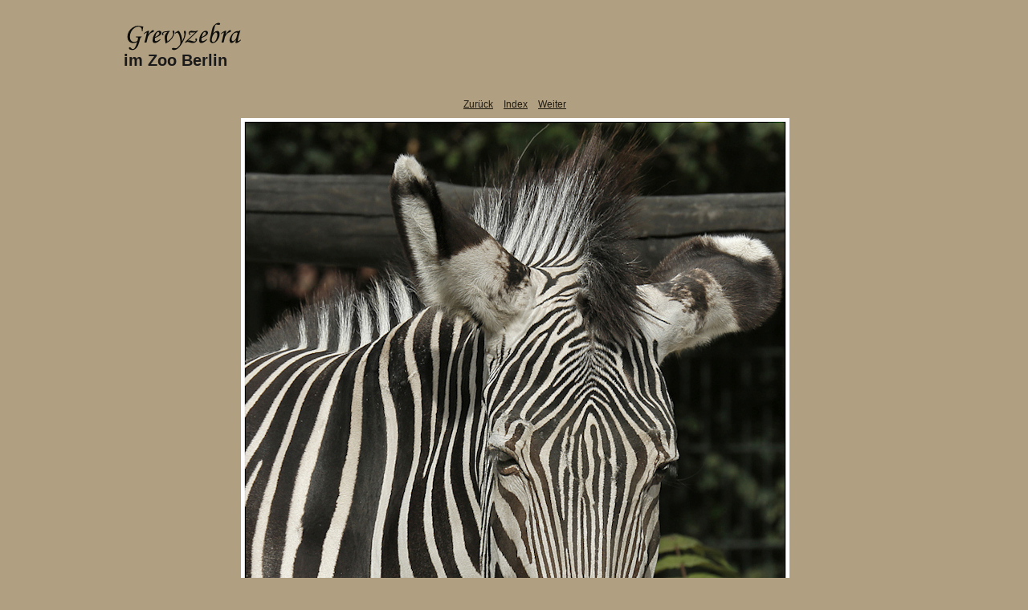

--- FILE ---
content_type: text/css
request_url: http://photos.faszination-tiere.com/Zoo/Huftiere/Pferde/Grevyzebra/content/custom.css
body_size: 1797
content:
#previewFull {
  background-color: #B19F81 !important;
  width: 973px !important;
  color: inherit;
}

#liveUpdateContactInfo {
}

#sitetitle {
  border-bottom: none !important;
}

body {
  background-color: #B19F81 !important;
  color: inherit;
}

#stage, #stage2 {
  border-bottom: none !important;
}

.borderRight {
  border-right: 1px solid #B19F81 !important;
}

#wrapper_thumb {
  width: 967px !important;
}

.logo {
  display: inherit !important;
}

.detailText {
  color: #211C12 !important;
  background-color: inherit;
}

.preview {
  border: none !important;
}

.thumbnail {
  background-color: #B19F81 !important;
  color: inherit;
}

.thumb, .preview {
  filter: none !important;
}

#stage2 {
  width: 973px !important;
}

.itemNumber {
  color: #7B7B7B !important;
  display: none !important;
  background-color: inherit;
}

.selectedThumbnail, .thumbnail:hover {
  background-color: #B19F81 !important;
  color: inherit;
}

.borderTopLeft {
  border-top: 1px solid #B19F81 !important;
  border-left: 1px solid #B19F81 !important;
}

.borderBottomRight {
  border-right: 1px solid #B19F81 !important;
  border-bottom: 1px solid #B19F81 !important;
}

.borderRightDotted {
  border-right: 1px dotted #B19F81 !important;
}

.emptyThumbnail {
  background-color: #B19F81 !important;
  color: inherit;
}

#wrapper_large {
  width: 973px !important;
}

.caption {
  color: #B3B3B3 !important;
  background-color: inherit;
}

#previewImage {
  maxSize: 943.00 !important;
}

.paginationLinks, .pagination, #liveUpdatePagination {
}

.thumb {
  border: 1px solid #211C12 !important;
}

#liveUpdateSiteTitle {
}

.borderBottom {
  border-bottom: 1px solid #B19F81 !important;
}

#stage {
  width: 967px !important;
}

.textColor {
  color: #1A1A1A !important;
  background-color: inherit;
}
